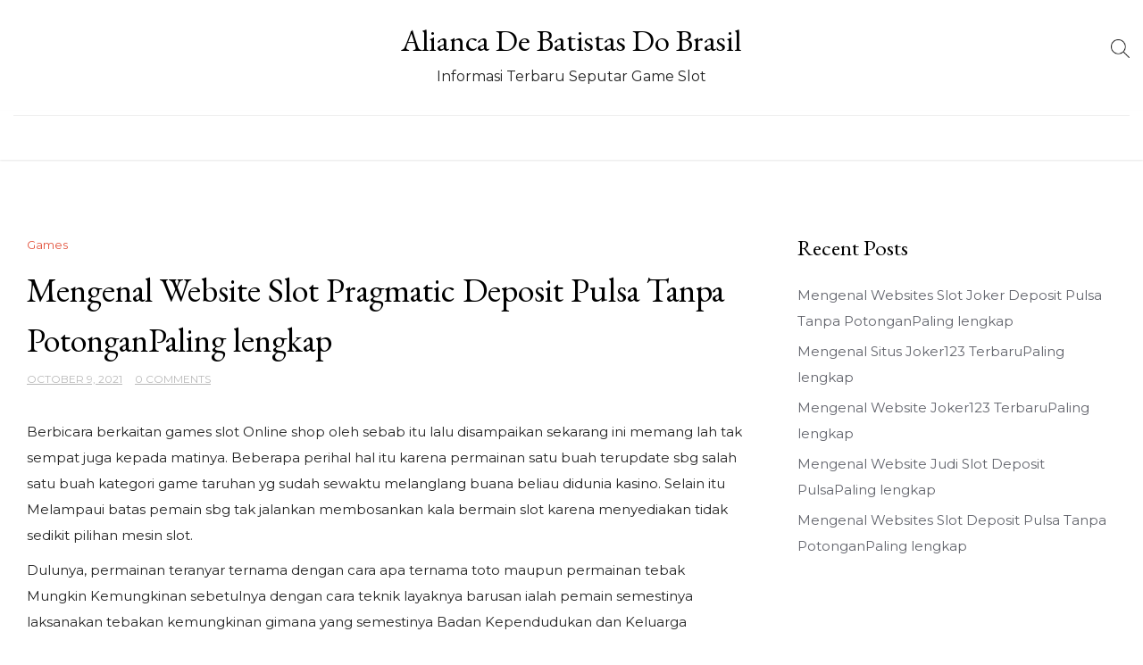

--- FILE ---
content_type: text/html; charset=UTF-8
request_url: https://aliancadebatistasdobrasil.com/2021/10/09/mengenal-website-slot-pragmatic-deposit-pulsa-tanpa-potonganpaling-lengkap/
body_size: 9892
content:
<!doctype html>
<html lang="en-US">
<head>
	<meta charset="UTF-8">
	<meta name="viewport" content="width=device-width, initial-scale=1">
	<link rel="profile" href="https://gmpg.org/xfn/11">

	<title>Mengenal Website Slot Pragmatic Deposit Pulsa Tanpa PotonganPaling lengkap &#8211; Alianca De Batistas Do Brasil</title>
<meta name='robots' content='max-image-preview:large' />
<link rel='dns-prefetch' href='//fonts.googleapis.com' />
<link rel="alternate" type="application/rss+xml" title="Alianca De Batistas Do Brasil &raquo; Feed" href="https://aliancadebatistasdobrasil.com/feed/" />
<link rel="alternate" type="application/rss+xml" title="Alianca De Batistas Do Brasil &raquo; Comments Feed" href="https://aliancadebatistasdobrasil.com/comments/feed/" />
<link rel="alternate" title="oEmbed (JSON)" type="application/json+oembed" href="https://aliancadebatistasdobrasil.com/wp-json/oembed/1.0/embed?url=https%3A%2F%2Faliancadebatistasdobrasil.com%2F2021%2F10%2F09%2Fmengenal-website-slot-pragmatic-deposit-pulsa-tanpa-potonganpaling-lengkap%2F" />
<link rel="alternate" title="oEmbed (XML)" type="text/xml+oembed" href="https://aliancadebatistasdobrasil.com/wp-json/oembed/1.0/embed?url=https%3A%2F%2Faliancadebatistasdobrasil.com%2F2021%2F10%2F09%2Fmengenal-website-slot-pragmatic-deposit-pulsa-tanpa-potonganpaling-lengkap%2F&#038;format=xml" />
<style id='wp-img-auto-sizes-contain-inline-css'>
img:is([sizes=auto i],[sizes^="auto," i]){contain-intrinsic-size:3000px 1500px}
/*# sourceURL=wp-img-auto-sizes-contain-inline-css */
</style>
<style id='wp-emoji-styles-inline-css'>

	img.wp-smiley, img.emoji {
		display: inline !important;
		border: none !important;
		box-shadow: none !important;
		height: 1em !important;
		width: 1em !important;
		margin: 0 0.07em !important;
		vertical-align: -0.1em !important;
		background: none !important;
		padding: 0 !important;
	}
/*# sourceURL=wp-emoji-styles-inline-css */
</style>
<style id='wp-block-library-inline-css'>
:root{--wp-block-synced-color:#7a00df;--wp-block-synced-color--rgb:122,0,223;--wp-bound-block-color:var(--wp-block-synced-color);--wp-editor-canvas-background:#ddd;--wp-admin-theme-color:#007cba;--wp-admin-theme-color--rgb:0,124,186;--wp-admin-theme-color-darker-10:#006ba1;--wp-admin-theme-color-darker-10--rgb:0,107,160.5;--wp-admin-theme-color-darker-20:#005a87;--wp-admin-theme-color-darker-20--rgb:0,90,135;--wp-admin-border-width-focus:2px}@media (min-resolution:192dpi){:root{--wp-admin-border-width-focus:1.5px}}.wp-element-button{cursor:pointer}:root .has-very-light-gray-background-color{background-color:#eee}:root .has-very-dark-gray-background-color{background-color:#313131}:root .has-very-light-gray-color{color:#eee}:root .has-very-dark-gray-color{color:#313131}:root .has-vivid-green-cyan-to-vivid-cyan-blue-gradient-background{background:linear-gradient(135deg,#00d084,#0693e3)}:root .has-purple-crush-gradient-background{background:linear-gradient(135deg,#34e2e4,#4721fb 50%,#ab1dfe)}:root .has-hazy-dawn-gradient-background{background:linear-gradient(135deg,#faaca8,#dad0ec)}:root .has-subdued-olive-gradient-background{background:linear-gradient(135deg,#fafae1,#67a671)}:root .has-atomic-cream-gradient-background{background:linear-gradient(135deg,#fdd79a,#004a59)}:root .has-nightshade-gradient-background{background:linear-gradient(135deg,#330968,#31cdcf)}:root .has-midnight-gradient-background{background:linear-gradient(135deg,#020381,#2874fc)}:root{--wp--preset--font-size--normal:16px;--wp--preset--font-size--huge:42px}.has-regular-font-size{font-size:1em}.has-larger-font-size{font-size:2.625em}.has-normal-font-size{font-size:var(--wp--preset--font-size--normal)}.has-huge-font-size{font-size:var(--wp--preset--font-size--huge)}.has-text-align-center{text-align:center}.has-text-align-left{text-align:left}.has-text-align-right{text-align:right}.has-fit-text{white-space:nowrap!important}#end-resizable-editor-section{display:none}.aligncenter{clear:both}.items-justified-left{justify-content:flex-start}.items-justified-center{justify-content:center}.items-justified-right{justify-content:flex-end}.items-justified-space-between{justify-content:space-between}.screen-reader-text{border:0;clip-path:inset(50%);height:1px;margin:-1px;overflow:hidden;padding:0;position:absolute;width:1px;word-wrap:normal!important}.screen-reader-text:focus{background-color:#ddd;clip-path:none;color:#444;display:block;font-size:1em;height:auto;left:5px;line-height:normal;padding:15px 23px 14px;text-decoration:none;top:5px;width:auto;z-index:100000}html :where(.has-border-color){border-style:solid}html :where([style*=border-top-color]){border-top-style:solid}html :where([style*=border-right-color]){border-right-style:solid}html :where([style*=border-bottom-color]){border-bottom-style:solid}html :where([style*=border-left-color]){border-left-style:solid}html :where([style*=border-width]){border-style:solid}html :where([style*=border-top-width]){border-top-style:solid}html :where([style*=border-right-width]){border-right-style:solid}html :where([style*=border-bottom-width]){border-bottom-style:solid}html :where([style*=border-left-width]){border-left-style:solid}html :where(img[class*=wp-image-]){height:auto;max-width:100%}:where(figure){margin:0 0 1em}html :where(.is-position-sticky){--wp-admin--admin-bar--position-offset:var(--wp-admin--admin-bar--height,0px)}@media screen and (max-width:600px){html :where(.is-position-sticky){--wp-admin--admin-bar--position-offset:0px}}

/*# sourceURL=wp-block-library-inline-css */
</style><style id='wp-block-heading-inline-css'>
h1:where(.wp-block-heading).has-background,h2:where(.wp-block-heading).has-background,h3:where(.wp-block-heading).has-background,h4:where(.wp-block-heading).has-background,h5:where(.wp-block-heading).has-background,h6:where(.wp-block-heading).has-background{padding:1.25em 2.375em}h1.has-text-align-left[style*=writing-mode]:where([style*=vertical-lr]),h1.has-text-align-right[style*=writing-mode]:where([style*=vertical-rl]),h2.has-text-align-left[style*=writing-mode]:where([style*=vertical-lr]),h2.has-text-align-right[style*=writing-mode]:where([style*=vertical-rl]),h3.has-text-align-left[style*=writing-mode]:where([style*=vertical-lr]),h3.has-text-align-right[style*=writing-mode]:where([style*=vertical-rl]),h4.has-text-align-left[style*=writing-mode]:where([style*=vertical-lr]),h4.has-text-align-right[style*=writing-mode]:where([style*=vertical-rl]),h5.has-text-align-left[style*=writing-mode]:where([style*=vertical-lr]),h5.has-text-align-right[style*=writing-mode]:where([style*=vertical-rl]),h6.has-text-align-left[style*=writing-mode]:where([style*=vertical-lr]),h6.has-text-align-right[style*=writing-mode]:where([style*=vertical-rl]){rotate:180deg}
/*# sourceURL=https://aliancadebatistasdobrasil.com/wp-includes/blocks/heading/style.min.css */
</style>
<style id='wp-block-latest-posts-inline-css'>
.wp-block-latest-posts{box-sizing:border-box}.wp-block-latest-posts.alignleft{margin-right:2em}.wp-block-latest-posts.alignright{margin-left:2em}.wp-block-latest-posts.wp-block-latest-posts__list{list-style:none}.wp-block-latest-posts.wp-block-latest-posts__list li{clear:both;overflow-wrap:break-word}.wp-block-latest-posts.is-grid{display:flex;flex-wrap:wrap}.wp-block-latest-posts.is-grid li{margin:0 1.25em 1.25em 0;width:100%}@media (min-width:600px){.wp-block-latest-posts.columns-2 li{width:calc(50% - .625em)}.wp-block-latest-posts.columns-2 li:nth-child(2n){margin-right:0}.wp-block-latest-posts.columns-3 li{width:calc(33.33333% - .83333em)}.wp-block-latest-posts.columns-3 li:nth-child(3n){margin-right:0}.wp-block-latest-posts.columns-4 li{width:calc(25% - .9375em)}.wp-block-latest-posts.columns-4 li:nth-child(4n){margin-right:0}.wp-block-latest-posts.columns-5 li{width:calc(20% - 1em)}.wp-block-latest-posts.columns-5 li:nth-child(5n){margin-right:0}.wp-block-latest-posts.columns-6 li{width:calc(16.66667% - 1.04167em)}.wp-block-latest-posts.columns-6 li:nth-child(6n){margin-right:0}}:root :where(.wp-block-latest-posts.is-grid){padding:0}:root :where(.wp-block-latest-posts.wp-block-latest-posts__list){padding-left:0}.wp-block-latest-posts__post-author,.wp-block-latest-posts__post-date{display:block;font-size:.8125em}.wp-block-latest-posts__post-excerpt,.wp-block-latest-posts__post-full-content{margin-bottom:1em;margin-top:.5em}.wp-block-latest-posts__featured-image a{display:inline-block}.wp-block-latest-posts__featured-image img{height:auto;max-width:100%;width:auto}.wp-block-latest-posts__featured-image.alignleft{float:left;margin-right:1em}.wp-block-latest-posts__featured-image.alignright{float:right;margin-left:1em}.wp-block-latest-posts__featured-image.aligncenter{margin-bottom:1em;text-align:center}
/*# sourceURL=https://aliancadebatistasdobrasil.com/wp-includes/blocks/latest-posts/style.min.css */
</style>
<style id='wp-block-group-inline-css'>
.wp-block-group{box-sizing:border-box}:where(.wp-block-group.wp-block-group-is-layout-constrained){position:relative}
/*# sourceURL=https://aliancadebatistasdobrasil.com/wp-includes/blocks/group/style.min.css */
</style>
<style id='global-styles-inline-css'>
:root{--wp--preset--aspect-ratio--square: 1;--wp--preset--aspect-ratio--4-3: 4/3;--wp--preset--aspect-ratio--3-4: 3/4;--wp--preset--aspect-ratio--3-2: 3/2;--wp--preset--aspect-ratio--2-3: 2/3;--wp--preset--aspect-ratio--16-9: 16/9;--wp--preset--aspect-ratio--9-16: 9/16;--wp--preset--color--black: #000000;--wp--preset--color--cyan-bluish-gray: #abb8c3;--wp--preset--color--white: #ffffff;--wp--preset--color--pale-pink: #f78da7;--wp--preset--color--vivid-red: #cf2e2e;--wp--preset--color--luminous-vivid-orange: #ff6900;--wp--preset--color--luminous-vivid-amber: #fcb900;--wp--preset--color--light-green-cyan: #7bdcb5;--wp--preset--color--vivid-green-cyan: #00d084;--wp--preset--color--pale-cyan-blue: #8ed1fc;--wp--preset--color--vivid-cyan-blue: #0693e3;--wp--preset--color--vivid-purple: #9b51e0;--wp--preset--gradient--vivid-cyan-blue-to-vivid-purple: linear-gradient(135deg,rgb(6,147,227) 0%,rgb(155,81,224) 100%);--wp--preset--gradient--light-green-cyan-to-vivid-green-cyan: linear-gradient(135deg,rgb(122,220,180) 0%,rgb(0,208,130) 100%);--wp--preset--gradient--luminous-vivid-amber-to-luminous-vivid-orange: linear-gradient(135deg,rgb(252,185,0) 0%,rgb(255,105,0) 100%);--wp--preset--gradient--luminous-vivid-orange-to-vivid-red: linear-gradient(135deg,rgb(255,105,0) 0%,rgb(207,46,46) 100%);--wp--preset--gradient--very-light-gray-to-cyan-bluish-gray: linear-gradient(135deg,rgb(238,238,238) 0%,rgb(169,184,195) 100%);--wp--preset--gradient--cool-to-warm-spectrum: linear-gradient(135deg,rgb(74,234,220) 0%,rgb(151,120,209) 20%,rgb(207,42,186) 40%,rgb(238,44,130) 60%,rgb(251,105,98) 80%,rgb(254,248,76) 100%);--wp--preset--gradient--blush-light-purple: linear-gradient(135deg,rgb(255,206,236) 0%,rgb(152,150,240) 100%);--wp--preset--gradient--blush-bordeaux: linear-gradient(135deg,rgb(254,205,165) 0%,rgb(254,45,45) 50%,rgb(107,0,62) 100%);--wp--preset--gradient--luminous-dusk: linear-gradient(135deg,rgb(255,203,112) 0%,rgb(199,81,192) 50%,rgb(65,88,208) 100%);--wp--preset--gradient--pale-ocean: linear-gradient(135deg,rgb(255,245,203) 0%,rgb(182,227,212) 50%,rgb(51,167,181) 100%);--wp--preset--gradient--electric-grass: linear-gradient(135deg,rgb(202,248,128) 0%,rgb(113,206,126) 100%);--wp--preset--gradient--midnight: linear-gradient(135deg,rgb(2,3,129) 0%,rgb(40,116,252) 100%);--wp--preset--font-size--small: 13px;--wp--preset--font-size--medium: 20px;--wp--preset--font-size--large: 36px;--wp--preset--font-size--x-large: 42px;--wp--preset--spacing--20: 0.44rem;--wp--preset--spacing--30: 0.67rem;--wp--preset--spacing--40: 1rem;--wp--preset--spacing--50: 1.5rem;--wp--preset--spacing--60: 2.25rem;--wp--preset--spacing--70: 3.38rem;--wp--preset--spacing--80: 5.06rem;--wp--preset--shadow--natural: 6px 6px 9px rgba(0, 0, 0, 0.2);--wp--preset--shadow--deep: 12px 12px 50px rgba(0, 0, 0, 0.4);--wp--preset--shadow--sharp: 6px 6px 0px rgba(0, 0, 0, 0.2);--wp--preset--shadow--outlined: 6px 6px 0px -3px rgb(255, 255, 255), 6px 6px rgb(0, 0, 0);--wp--preset--shadow--crisp: 6px 6px 0px rgb(0, 0, 0);}:where(.is-layout-flex){gap: 0.5em;}:where(.is-layout-grid){gap: 0.5em;}body .is-layout-flex{display: flex;}.is-layout-flex{flex-wrap: wrap;align-items: center;}.is-layout-flex > :is(*, div){margin: 0;}body .is-layout-grid{display: grid;}.is-layout-grid > :is(*, div){margin: 0;}:where(.wp-block-columns.is-layout-flex){gap: 2em;}:where(.wp-block-columns.is-layout-grid){gap: 2em;}:where(.wp-block-post-template.is-layout-flex){gap: 1.25em;}:where(.wp-block-post-template.is-layout-grid){gap: 1.25em;}.has-black-color{color: var(--wp--preset--color--black) !important;}.has-cyan-bluish-gray-color{color: var(--wp--preset--color--cyan-bluish-gray) !important;}.has-white-color{color: var(--wp--preset--color--white) !important;}.has-pale-pink-color{color: var(--wp--preset--color--pale-pink) !important;}.has-vivid-red-color{color: var(--wp--preset--color--vivid-red) !important;}.has-luminous-vivid-orange-color{color: var(--wp--preset--color--luminous-vivid-orange) !important;}.has-luminous-vivid-amber-color{color: var(--wp--preset--color--luminous-vivid-amber) !important;}.has-light-green-cyan-color{color: var(--wp--preset--color--light-green-cyan) !important;}.has-vivid-green-cyan-color{color: var(--wp--preset--color--vivid-green-cyan) !important;}.has-pale-cyan-blue-color{color: var(--wp--preset--color--pale-cyan-blue) !important;}.has-vivid-cyan-blue-color{color: var(--wp--preset--color--vivid-cyan-blue) !important;}.has-vivid-purple-color{color: var(--wp--preset--color--vivid-purple) !important;}.has-black-background-color{background-color: var(--wp--preset--color--black) !important;}.has-cyan-bluish-gray-background-color{background-color: var(--wp--preset--color--cyan-bluish-gray) !important;}.has-white-background-color{background-color: var(--wp--preset--color--white) !important;}.has-pale-pink-background-color{background-color: var(--wp--preset--color--pale-pink) !important;}.has-vivid-red-background-color{background-color: var(--wp--preset--color--vivid-red) !important;}.has-luminous-vivid-orange-background-color{background-color: var(--wp--preset--color--luminous-vivid-orange) !important;}.has-luminous-vivid-amber-background-color{background-color: var(--wp--preset--color--luminous-vivid-amber) !important;}.has-light-green-cyan-background-color{background-color: var(--wp--preset--color--light-green-cyan) !important;}.has-vivid-green-cyan-background-color{background-color: var(--wp--preset--color--vivid-green-cyan) !important;}.has-pale-cyan-blue-background-color{background-color: var(--wp--preset--color--pale-cyan-blue) !important;}.has-vivid-cyan-blue-background-color{background-color: var(--wp--preset--color--vivid-cyan-blue) !important;}.has-vivid-purple-background-color{background-color: var(--wp--preset--color--vivid-purple) !important;}.has-black-border-color{border-color: var(--wp--preset--color--black) !important;}.has-cyan-bluish-gray-border-color{border-color: var(--wp--preset--color--cyan-bluish-gray) !important;}.has-white-border-color{border-color: var(--wp--preset--color--white) !important;}.has-pale-pink-border-color{border-color: var(--wp--preset--color--pale-pink) !important;}.has-vivid-red-border-color{border-color: var(--wp--preset--color--vivid-red) !important;}.has-luminous-vivid-orange-border-color{border-color: var(--wp--preset--color--luminous-vivid-orange) !important;}.has-luminous-vivid-amber-border-color{border-color: var(--wp--preset--color--luminous-vivid-amber) !important;}.has-light-green-cyan-border-color{border-color: var(--wp--preset--color--light-green-cyan) !important;}.has-vivid-green-cyan-border-color{border-color: var(--wp--preset--color--vivid-green-cyan) !important;}.has-pale-cyan-blue-border-color{border-color: var(--wp--preset--color--pale-cyan-blue) !important;}.has-vivid-cyan-blue-border-color{border-color: var(--wp--preset--color--vivid-cyan-blue) !important;}.has-vivid-purple-border-color{border-color: var(--wp--preset--color--vivid-purple) !important;}.has-vivid-cyan-blue-to-vivid-purple-gradient-background{background: var(--wp--preset--gradient--vivid-cyan-blue-to-vivid-purple) !important;}.has-light-green-cyan-to-vivid-green-cyan-gradient-background{background: var(--wp--preset--gradient--light-green-cyan-to-vivid-green-cyan) !important;}.has-luminous-vivid-amber-to-luminous-vivid-orange-gradient-background{background: var(--wp--preset--gradient--luminous-vivid-amber-to-luminous-vivid-orange) !important;}.has-luminous-vivid-orange-to-vivid-red-gradient-background{background: var(--wp--preset--gradient--luminous-vivid-orange-to-vivid-red) !important;}.has-very-light-gray-to-cyan-bluish-gray-gradient-background{background: var(--wp--preset--gradient--very-light-gray-to-cyan-bluish-gray) !important;}.has-cool-to-warm-spectrum-gradient-background{background: var(--wp--preset--gradient--cool-to-warm-spectrum) !important;}.has-blush-light-purple-gradient-background{background: var(--wp--preset--gradient--blush-light-purple) !important;}.has-blush-bordeaux-gradient-background{background: var(--wp--preset--gradient--blush-bordeaux) !important;}.has-luminous-dusk-gradient-background{background: var(--wp--preset--gradient--luminous-dusk) !important;}.has-pale-ocean-gradient-background{background: var(--wp--preset--gradient--pale-ocean) !important;}.has-electric-grass-gradient-background{background: var(--wp--preset--gradient--electric-grass) !important;}.has-midnight-gradient-background{background: var(--wp--preset--gradient--midnight) !important;}.has-small-font-size{font-size: var(--wp--preset--font-size--small) !important;}.has-medium-font-size{font-size: var(--wp--preset--font-size--medium) !important;}.has-large-font-size{font-size: var(--wp--preset--font-size--large) !important;}.has-x-large-font-size{font-size: var(--wp--preset--font-size--x-large) !important;}
/*# sourceURL=global-styles-inline-css */
</style>

<style id='classic-theme-styles-inline-css'>
/*! This file is auto-generated */
.wp-block-button__link{color:#fff;background-color:#32373c;border-radius:9999px;box-shadow:none;text-decoration:none;padding:calc(.667em + 2px) calc(1.333em + 2px);font-size:1.125em}.wp-block-file__button{background:#32373c;color:#fff;text-decoration:none}
/*# sourceURL=/wp-includes/css/classic-themes.min.css */
</style>
<link rel='stylesheet' id='delicious-recipe-blog-parent-style-css' href='https://aliancadebatistasdobrasil.com/wp-content/themes/elegant-recipe-blog/style.css?ver=6.9' media='all' />
<link rel='stylesheet' id='delicious-recipe-blog-font-css' href='//fonts.googleapis.com/css?family=EB+Garamond%3A400' media='all' />
<link rel='stylesheet' id='delicious-recipe-blog-child-css-css' href='https://aliancadebatistasdobrasil.com/wp-content/themes/elegant-recipe-blog/assets/css/elegant-recipe-blog.css?ver=1.0' media='all' />
<link rel='stylesheet' id='elegant-recipe-blog-style-css' href='https://aliancadebatistasdobrasil.com/wp-content/themes/delicious-recipe-blog/style.css?ver=6.9' media='all' />
<link rel='stylesheet' id='elegant-recipe-blog-font-css' href='//fonts.googleapis.com/css?family=Montserrat%3A400%7COpen+Sans%3A400%7CDancing+Script%3A400' media='all' />
<link rel='stylesheet' id='bootstrap-css-css' href='https://aliancadebatistasdobrasil.com/wp-content/themes/elegant-recipe-blog/assets/css/bootstrap.min.css?ver=1.0' media='all' />
<link rel='stylesheet' id='fontawesome-css-css' href='https://aliancadebatistasdobrasil.com/wp-content/themes/elegant-recipe-blog/assets/css/font-awesome.css?ver=1.0' media='all' />
<link rel='stylesheet' id='slick-css-css' href='https://aliancadebatistasdobrasil.com/wp-content/themes/elegant-recipe-blog/assets/css/slick.css?ver=1.0' media='all' />
<link rel='stylesheet' id='ionicons-css-css' href='https://aliancadebatistasdobrasil.com/wp-content/themes/elegant-recipe-blog/assets/css/ionicons.css?ver=1.0' media='all' />
<link rel='stylesheet' id='elegant-recipe-blog-css-css' href='https://aliancadebatistasdobrasil.com/wp-content/themes/elegant-recipe-blog/assets/css/elegant-recipe-blog.css?ver=1.0' media='all' />
<link rel='stylesheet' id='elegant-recipe-blog-media-css-css' href='https://aliancadebatistasdobrasil.com/wp-content/themes/elegant-recipe-blog/assets/css/media-queries.css?ver=1.0' media='all' />
<script src="https://aliancadebatistasdobrasil.com/wp-includes/js/jquery/jquery.min.js?ver=3.7.1" id="jquery-core-js"></script>
<script src="https://aliancadebatistasdobrasil.com/wp-includes/js/jquery/jquery-migrate.min.js?ver=3.4.1" id="jquery-migrate-js"></script>
<script src="https://aliancadebatistasdobrasil.com/wp-content/themes/delicious-recipe-blog/slick.min.js?ver=6.9" id="child-slick-js-js"></script>
<script src="https://aliancadebatistasdobrasil.com/wp-content/themes/delicious-recipe-blog/custom_script.js?ver=6.9" id="delicious-recipe-blog-custom-script-js"></script>
<link rel="https://api.w.org/" href="https://aliancadebatistasdobrasil.com/wp-json/" /><link rel="alternate" title="JSON" type="application/json" href="https://aliancadebatistasdobrasil.com/wp-json/wp/v2/posts/46" /><link rel="EditURI" type="application/rsd+xml" title="RSD" href="https://aliancadebatistasdobrasil.com/xmlrpc.php?rsd" />
<meta name="generator" content="WordPress 6.9" />
<link rel="canonical" href="https://aliancadebatistasdobrasil.com/2021/10/09/mengenal-website-slot-pragmatic-deposit-pulsa-tanpa-potonganpaling-lengkap/" />
<link rel='shortlink' href='https://aliancadebatistasdobrasil.com/?p=46' />
</head>

<body class="wp-singular post-template-default single single-post postid-46 single-format-standard wp-theme-elegant-recipe-blog wp-child-theme-delicious-recipe-blog">


<div id="page" class="site">
<a class="skip-link screen-reader-text" href="#primary">Skip to content</a>


<div class="main-wrap">
	<header id="masthead" class="site-header big-header">
	<div class="bottom-header">


<div class="container">
	<div class="row">

	<div class="header-social">
				        	
							<ul> 								</ul>
							</div>

	<div class="site-branding">
						<div class="logo-wrap">

							<h2 class="site-title"><a href="https://aliancadebatistasdobrasil.com/" rel="home">Alianca De Batistas Do Brasil</a></h2>
								<p class="site-description">Informasi Terbaru Seputar Game Slot</p>
						</div>
		</div><!-- .site-branding -->
	
									<div class="header-search">
							<form role="search" method="get" class="search-form" action="https://aliancadebatistasdobrasil.com/">
				<label>
					<span class="screen-reader-text">Search for:</span>
					<input type="search" class="search-field" placeholder="Search &hellip;" value="" name="s" />
				</label>
				<input type="submit" class="search-submit" value="Search" />
			</form>							</div>
						
	</div>
</div>
</div>
	<div class="header-top">
			<div class="container">
	             <div class="row">



					<div class="col-md-12">
					<div class="collapse navbar-collapse" id="navbar-collapse">
		            	<nav id="site-navigation" class="main-navigation clearfix">
		             		                    <nav id="site-navigation" class="main-navigation clearfix">
		                        <div id="menuid" class="menu"></div>		                    </nav>
		                
		            </div><!-- End navbar-collapse -->
					</div>




		            
				</div>
			</div>
		</div>







	</header><!-- #masthead -->

	<div class="header-mobile">
		<div class="site-branding">
						<div class="logo-wrap">

							<h2 class="site-title"><a href="https://aliancadebatistasdobrasil.com/" rel="home">Alianca De Batistas Do Brasil</a></h2>
								<p class="site-description">Informasi Terbaru Seputar Game Slot</p>
						</div>
		</div><!-- .site-branding -->


		<div class="mobile-wrap">
	        <div class="header-social">

			<ul> 			                </ul>
			</div>
	   <div id="mobile-menu-wrap">
	   <button class="open-menu"><i class="fa fa-bars" aria-hidden="true"></i></button>

	        <div class="collapse navbar-collapse" id="navbar-collapse1">

	         	                <nav id="site-navigation" class="main-navigation clearfix">
	                    <div id="menuid" class="menu"></div>	                </nav>
	            
				<div class="header-search-form">
					<form role="search" method="get" class="search-form" action="https://aliancadebatistasdobrasil.com/">
				<label>
					<span class="screen-reader-text">Search for:</span>
					<input type="search" class="search-field" placeholder="Search &hellip;" value="" name="s" />
				</label>
				<input type="submit" class="search-submit" value="Search" />
			</form>		        </div>
		        <button class="close-menu"><span class="sr-text">Close Menu</span><i class="fa fa-times" aria-hidden="true"></i></button>	
				</div>
		    
	        </div><!-- End navbar-collapse -->
	    </div>
	</div>
	<!-- /main-wrap -->

<div id="content" class="vb-section-content section">
    <div class="container">
        <div class="row">
            <div class="col-md-8">

                <div id="primary" class="content-area">
                    <main id="main" class="site-main">

						
<article id="post-46" class="post-46 post type-post status-publish format-standard hentry category-games tag-slot-deposit-pulsa">



        <div class="category-btn-wrap">
        <a href="https://aliancadebatistasdobrasil.com/category/games/" alt="View all posts in Games">Games</a>        </div>

	<header class="entry-header">
		<h1 class="entry-title">Mengenal Website Slot Pragmatic Deposit Pulsa Tanpa PotonganPaling lengkap</h1>										<ul class="post-meta">
                            <li class="meta-date"><a href="https://aliancadebatistasdobrasil.com/2021/10?day=09"><time class="entry-date published" datetime="https://aliancadebatistasdobrasil.com/2021/10?day=09">October 9, 2021</time>
                                                </a></li>
                                                <li class="meta-comment"><a
                                                    href="https://aliancadebatistasdobrasil.com/2021/10/09/mengenal-website-slot-pragmatic-deposit-pulsa-tanpa-potonganpaling-lengkap/#respond">0 Comments</a></li>
							</ul>
		
	</header><!-- .entry-header -->

    
	<div class="entry-content">
            <p>Berbicara berkaitan games slot Online shop oleh sebab itu lalu disampaikan sekarang ini memang lah tak sempat juga kepada matinya. Beberapa perihal hal itu karena permainan satu buah terupdate sbg salah satu buah kategori game taruhan yg sudah sewaktu melanglang buana beliau didunia kasino. Selain itu Melampaui batas pemain sbg tak jalankan membosankan kala bermain slot karena menyediakan tidak sedikit pilihan mesin slot.</p>
<p>Dulunya, permainan teranyar ternama dengan cara apa ternama toto maupun permainan tebak Mungkin Kemungkinan sebetulnya dengan cara teknik layaknya barusan ialah pemain semestinya laksanakan tebakan kemungkinan gimana yang semestinya Badan Kependudukan dan Keluarga Berencana Nasional Sedangkan, untuk selalu pasaran permainannya sendiri. Diwaktu terkini sudah banyak pasaran menarik yg bisa Kamu Pilih Selalu untuk lebih-lebih mengenal agen slot online shop Slot melampaui batas nampaknya Bisa Anda wajib menyimak ulasan ini.</p>
<p>Mengenal Terlebih Jelang Websites Joker123 Deposit Pulsa Tanpa Potongan Paling lengkap</p>
<p>Ketika Anda melaksanakan main-main slot, pastinya harusnya bergabung lalu terhadap web terpercaya. Pernah juga website slot yg tak perlukan Anda ragukan terlebih adalah Slot. Bila Kamu selanjutnya bergabung terhadap web Teranyar memakai laksanakan mendapatkan banyak hal kelebihan berikut ini:</p>
<p>• Modal Taruhan yang Kecil<br />
Keunggulan mula-mula yang mampu Anda meraih waktu main-main dia web Slot merupakan bekal bermain yang Mungil Biarpun bagaimanakah bekal Kecil namun peluang kemenangan yg sanggup Kamu meraih laksanakan Besar Tak hanya pemain yg sudah Selama tetapi pemain paling baru memiliki jalankan memiliki peluang yang sebagaimana memperoleh kemenangan tidak sedikit kemendagri games ini.</p>
<p>• Mendapati Layanan Terbaik<br />
Selalu untuk keunggulan seterusnya yg tak kalah penting yakni meraih layanan Paling baik Bisa saja sebahagian pemain tidak memperhatikan banyak hal Terbaru Padahal, pelayanan terbaik melakukan mempengaruhi pada kemenangan bermain slot nantinya. Terlebih apabila menemukan kesukaran saat Main-main Kamu sanggup melaksanakan kementerian komunikasi dan informatika gimana pembeli service kapan barusan bagaimanakah layanan yang cepat.</p>
<p>• Tersedia Bonus Bervariasi<br />
Siapa masih banyak yang tak ingin meraih bonus iya Melaksanakan Sempat juga disaat Kamu memutuskan bermain dirinya website Slot, Kamu mampu memiliki peluang meraih bonus Beragam Diluar itu area kemenangan Main bonus-bonus hal itu mampu Kamu mendapati tanpa harusnya jagoan Dulu Bonus yang menarik hal tersebut bisa Kamu mendapatkan disaat Kamu sudah memenuhi ketentuan yang agen Slot berikan.</p>
<p>• Teknik Bermain yg Mudah<br />
Zaman kini siapa yg tidak mempunyai Ponsel canggih Nyaris tiap-tiap beberapa orang mempunyai piranti pribadi. Ketika main slot Toko online memakai pemain hanya membutuhkan piranti pribadi Barusan Bisa jadi kapan barusan Anda dapat bermain sekalipun dikala mempunyai ketika istirahat Pekerjaan Anda tidak butuhkan apalagi kedatangan ganjalan area kasino yang jaraknya sangatlah selama ini &amp; membutuhkan biaya yg tak Tidak sedikit</p>
<p>• Metode Depo yg Paling baru Update<br />
Keunggulan yg bisa Anda dapatkan disaat main beliau Slot berikutnya adalah fasilitas transaksi yg terkini Menopang Apalagi agen Slot sudah berkerjasama dengan cara apa beberapa perihal bank terkenal yang siap meringankan tiap-tiap pemain lakukan prosesor transaksi kapan dan dimana saja.<br />
Selain itu sediakan teknik transaksi lewat bank, agen Slot sbg sediakan layanan transaksi lewat isi saldo pulsa. Beberapa hal provider tenama mempunyai sengaja kita hadirkan demikian kenyamanan Anda sewaktu Main Kemungkinan sekarang tinggal memilih barusaja ataupun metode transaksi macam mana yang melaksanakan Kamu Pakai apakah melalui bank maupun pulsa?<br />
Diawal mulanya melakukan Depo dijamin Anda telah mengecek nomer rek. dan sbg nomer provider beliau bagaimana Cek Kemudian Keterlaluan apabila telah melaksanakan prosesor transaksi Hal tersebut jangan lupa mengkonfirmasi pada konsumen service agar mula-mula jalankan langsung termasuk rintangan akun Anda</p>
<p>Itulah banyak hal keunggulan agen slot lapak online Slot. Dengan cara apa sudah tak ragu bermain beliau agen suatu terkini Jalankan Selamat Main</p>
	</div><!-- .entry-content -->


</article><!-- #post-46 -->


	<nav class="navigation post-navigation" aria-label="Posts">
		<h2 class="screen-reader-text">Post navigation</h2>
		<div class="nav-links"><div class="nav-previous"><a href="https://aliancadebatistasdobrasil.com/2021/10/08/mengenal-website-slot-joker-deposit-pulsa-10rb-tanpa-potonganpaling-lengkap/" rel="prev"><span class="nav-subtitle">Previous:</span> <span class="nav-title">Mengenal Website Slot Joker Deposit Pulsa 10rb Tanpa PotonganPaling lengkap</span></a></div><div class="nav-next"><a href="https://aliancadebatistasdobrasil.com/2021/10/09/mengenal-websites-slot-online-deposit-pulsa-tanpa-potonganpaling-lengkap/" rel="next"><span class="nav-subtitle">Next:</span> <span class="nav-title">Mengenal Websites Slot Online Deposit Pulsa Tanpa PotonganPaling lengkap</span></a></div></div>
	</nav>
					</main><!-- #main -->
                </div>
            </div>

           <div class="col-md-4">
               <div id="secondary">
                    
<aside id="secondary" class="widget-area">
	<section id="block-3" class="widget widget_block"><div class="wp-block-group"><div class="wp-block-group__inner-container is-layout-flow wp-block-group-is-layout-flow"><h2 class="wp-block-heading">Recent Posts</h2><ul class="wp-block-latest-posts__list wp-block-latest-posts"><li><a class="wp-block-latest-posts__post-title" href="https://aliancadebatistasdobrasil.com/2022/07/08/mengenal-websites-slot-joker-deposit-pulsa-tanpa-potonganpaling-lengkap/">Mengenal Websites Slot Joker Deposit Pulsa Tanpa PotonganPaling lengkap</a></li>
<li><a class="wp-block-latest-posts__post-title" href="https://aliancadebatistasdobrasil.com/2022/07/05/mengenal-situs-joker123-terbarupaling-lengkap/">Mengenal Situs Joker123 TerbaruPaling lengkap</a></li>
<li><a class="wp-block-latest-posts__post-title" href="https://aliancadebatistasdobrasil.com/2022/06/30/mengenal-website-joker123-terbarupaling-lengkap/">Mengenal Website Joker123 TerbaruPaling lengkap</a></li>
<li><a class="wp-block-latest-posts__post-title" href="https://aliancadebatistasdobrasil.com/2022/06/26/mengenal-website-judi-slot-deposit-pulsapaling-lengkap/">Mengenal Website Judi Slot Deposit PulsaPaling lengkap</a></li>
<li><a class="wp-block-latest-posts__post-title" href="https://aliancadebatistasdobrasil.com/2022/06/20/mengenal-websites-slot-deposit-pulsa-tanpa-potonganpaling-lengkap/">Mengenal Websites Slot Deposit Pulsa Tanpa PotonganPaling lengkap</a></li>
</ul></div></div></section></aside><!-- #secondary -->
                </div>
            </div>
        </div>
    </div>
</div>

<footer id="colophon" class="site-footer">


		    <section class="footer-sec">
	        <div class="container">
	            <div class="row">
	                <div class="col-md-4"></div>	                <div class="col-md-4"></div>	                <div class="col-md-4"></div>	            </div>
	        </div>
	    </section>
	
		<div class="site-info">
		<p>Powered By WordPress |                     <a target="_blank" rel="nofollow"
                       href="https://elegantblogthemes.com/theme/elegant-recipe-blog-best-recipe-blog-wordpress-theme-ever/">Elegant Recipe Blog</a>
                </p>
		</div><!-- .site-info -->
	</footer><!-- #colophon -->
</div><!-- #page -->

<script type="speculationrules">
{"prefetch":[{"source":"document","where":{"and":[{"href_matches":"/*"},{"not":{"href_matches":["/wp-*.php","/wp-admin/*","/wp-content/uploads/*","/wp-content/*","/wp-content/plugins/*","/wp-content/themes/delicious-recipe-blog/*","/wp-content/themes/elegant-recipe-blog/*","/*\\?(.+)"]}},{"not":{"selector_matches":"a[rel~=\"nofollow\"]"}},{"not":{"selector_matches":".no-prefetch, .no-prefetch a"}}]},"eagerness":"conservative"}]}
</script>
<script src="https://aliancadebatistasdobrasil.com/wp-content/themes/elegant-recipe-blog/js/navigation.js?ver=1.0" id="elegant-recipe-blog-navigation-js"></script>
<script src="https://aliancadebatistasdobrasil.com/wp-content/themes/elegant-recipe-blog/assets/js/bootstrap.min.js?ver=1.0" id="bootstrap-js-js"></script>
<script src="https://aliancadebatistasdobrasil.com/wp-content/themes/elegant-recipe-blog/assets/js/app.js?ver=1.0" id="elegant-recipe-blog-app-js"></script>
<script src="https://aliancadebatistasdobrasil.com/wp-content/themes/elegant-recipe-blog/js/skip-link-focus-fix.js?ver=6.9" id="elegant-recipe-blog-skip-link-focus-fix-js"></script>
<script id="wp-emoji-settings" type="application/json">
{"baseUrl":"https://s.w.org/images/core/emoji/17.0.2/72x72/","ext":".png","svgUrl":"https://s.w.org/images/core/emoji/17.0.2/svg/","svgExt":".svg","source":{"concatemoji":"https://aliancadebatistasdobrasil.com/wp-includes/js/wp-emoji-release.min.js?ver=6.9"}}
</script>
<script type="module">
/*! This file is auto-generated */
const a=JSON.parse(document.getElementById("wp-emoji-settings").textContent),o=(window._wpemojiSettings=a,"wpEmojiSettingsSupports"),s=["flag","emoji"];function i(e){try{var t={supportTests:e,timestamp:(new Date).valueOf()};sessionStorage.setItem(o,JSON.stringify(t))}catch(e){}}function c(e,t,n){e.clearRect(0,0,e.canvas.width,e.canvas.height),e.fillText(t,0,0);t=new Uint32Array(e.getImageData(0,0,e.canvas.width,e.canvas.height).data);e.clearRect(0,0,e.canvas.width,e.canvas.height),e.fillText(n,0,0);const a=new Uint32Array(e.getImageData(0,0,e.canvas.width,e.canvas.height).data);return t.every((e,t)=>e===a[t])}function p(e,t){e.clearRect(0,0,e.canvas.width,e.canvas.height),e.fillText(t,0,0);var n=e.getImageData(16,16,1,1);for(let e=0;e<n.data.length;e++)if(0!==n.data[e])return!1;return!0}function u(e,t,n,a){switch(t){case"flag":return n(e,"\ud83c\udff3\ufe0f\u200d\u26a7\ufe0f","\ud83c\udff3\ufe0f\u200b\u26a7\ufe0f")?!1:!n(e,"\ud83c\udde8\ud83c\uddf6","\ud83c\udde8\u200b\ud83c\uddf6")&&!n(e,"\ud83c\udff4\udb40\udc67\udb40\udc62\udb40\udc65\udb40\udc6e\udb40\udc67\udb40\udc7f","\ud83c\udff4\u200b\udb40\udc67\u200b\udb40\udc62\u200b\udb40\udc65\u200b\udb40\udc6e\u200b\udb40\udc67\u200b\udb40\udc7f");case"emoji":return!a(e,"\ud83e\u1fac8")}return!1}function f(e,t,n,a){let r;const o=(r="undefined"!=typeof WorkerGlobalScope&&self instanceof WorkerGlobalScope?new OffscreenCanvas(300,150):document.createElement("canvas")).getContext("2d",{willReadFrequently:!0}),s=(o.textBaseline="top",o.font="600 32px Arial",{});return e.forEach(e=>{s[e]=t(o,e,n,a)}),s}function r(e){var t=document.createElement("script");t.src=e,t.defer=!0,document.head.appendChild(t)}a.supports={everything:!0,everythingExceptFlag:!0},new Promise(t=>{let n=function(){try{var e=JSON.parse(sessionStorage.getItem(o));if("object"==typeof e&&"number"==typeof e.timestamp&&(new Date).valueOf()<e.timestamp+604800&&"object"==typeof e.supportTests)return e.supportTests}catch(e){}return null}();if(!n){if("undefined"!=typeof Worker&&"undefined"!=typeof OffscreenCanvas&&"undefined"!=typeof URL&&URL.createObjectURL&&"undefined"!=typeof Blob)try{var e="postMessage("+f.toString()+"("+[JSON.stringify(s),u.toString(),c.toString(),p.toString()].join(",")+"));",a=new Blob([e],{type:"text/javascript"});const r=new Worker(URL.createObjectURL(a),{name:"wpTestEmojiSupports"});return void(r.onmessage=e=>{i(n=e.data),r.terminate(),t(n)})}catch(e){}i(n=f(s,u,c,p))}t(n)}).then(e=>{for(const n in e)a.supports[n]=e[n],a.supports.everything=a.supports.everything&&a.supports[n],"flag"!==n&&(a.supports.everythingExceptFlag=a.supports.everythingExceptFlag&&a.supports[n]);var t;a.supports.everythingExceptFlag=a.supports.everythingExceptFlag&&!a.supports.flag,a.supports.everything||((t=a.source||{}).concatemoji?r(t.concatemoji):t.wpemoji&&t.twemoji&&(r(t.twemoji),r(t.wpemoji)))});
//# sourceURL=https://aliancadebatistasdobrasil.com/wp-includes/js/wp-emoji-loader.min.js
</script>

<script defer src="https://static.cloudflareinsights.com/beacon.min.js/vcd15cbe7772f49c399c6a5babf22c1241717689176015" integrity="sha512-ZpsOmlRQV6y907TI0dKBHq9Md29nnaEIPlkf84rnaERnq6zvWvPUqr2ft8M1aS28oN72PdrCzSjY4U6VaAw1EQ==" data-cf-beacon='{"version":"2024.11.0","token":"7d36e988c74549d18fd01c12bd30e8d5","r":1,"server_timing":{"name":{"cfCacheStatus":true,"cfEdge":true,"cfExtPri":true,"cfL4":true,"cfOrigin":true,"cfSpeedBrain":true},"location_startswith":null}}' crossorigin="anonymous"></script>
</body>
</html>
